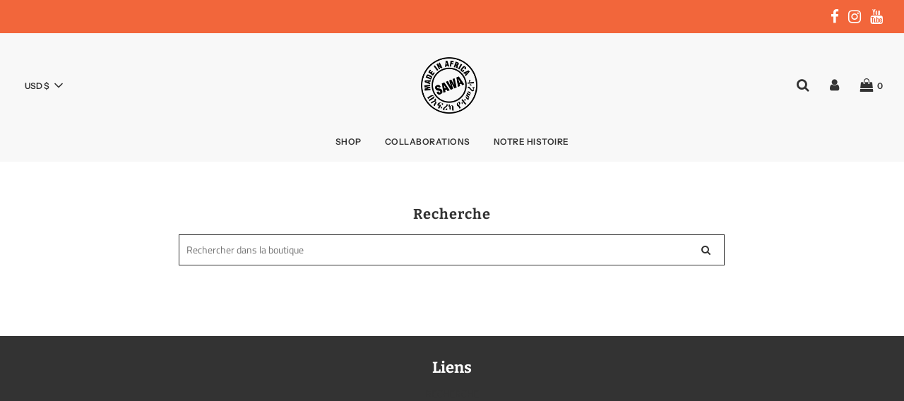

--- FILE ---
content_type: text/css
request_url: https://sawashoes.com/cdn/shop/t/7/assets/custom.aio.min.css?v=38652846527764466641714999095
body_size: -742
content:
/*
Generated time: May 6, 2024 12:38
This file was created by the app developer. Feel free to contact the original developer with any questions. It was minified (compressed) by AVADA. AVADA do NOT own this script.
*/
